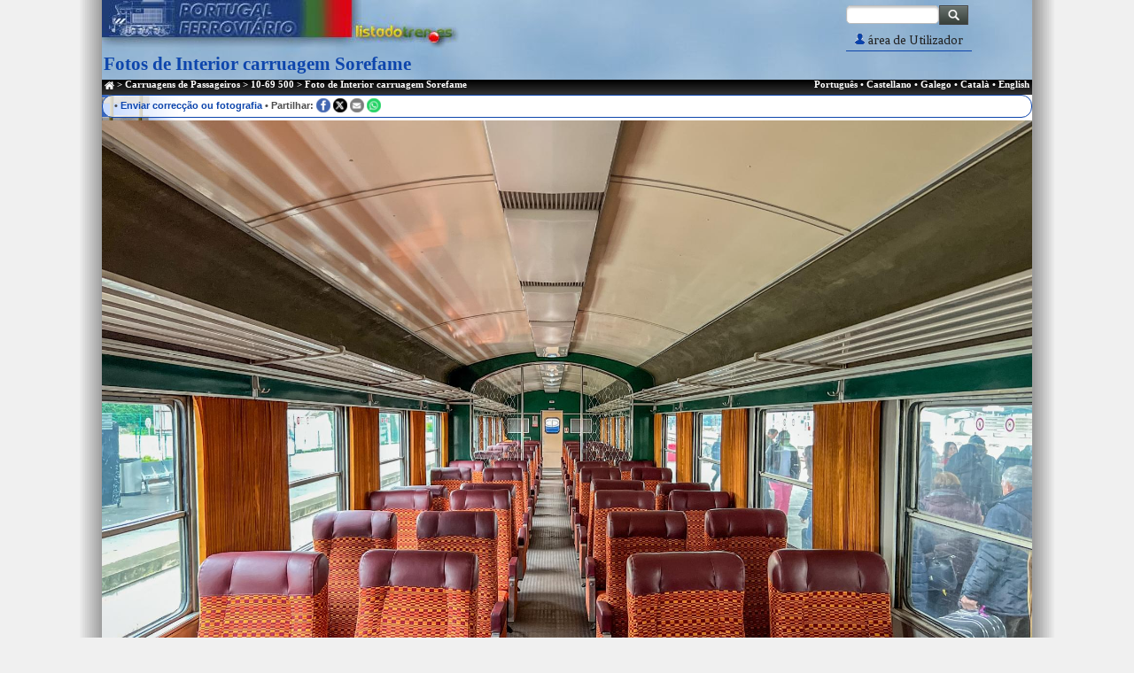

--- FILE ---
content_type: text/html; charset=UTF-8
request_url: https://inventario.portugalferroviario.net/viajeros/showphoto.php?id=412
body_size: 2918
content:
<!DOCTYPE html>
<html lang="pt" class="no-js">

<head>
   <!--- Basic Page Needs  -->
   <meta charset="utf-8"/>
	<title>Invent&aacute;rio Portugal Ferrovi&aacute;rio</title>
	<!-- mobile specific metas  -->
	<meta name="viewport" content="width=device-width, initial-scale=1, maximum-scale=1"/>
   <!-- Google Fonts -->
<link href="https://fonts.googleapis.com/css?family=Fenix" rel="stylesheet" />
<link href="https://fonts.googleapis.com/css?family=PT+Sans:400,700" rel="stylesheet" />

  <!-- CSS -->
    <link rel="stylesheet" href="../css/xeral.css"/>
   <!-- JS -->
  <script src="https://code.jquery.com/jquery-3.7.1.min.js"
        integrity="sha256-/JqT3SQfawRcv/BIHPThkBvs0OEvtFFmqPF/lYI/Cxo="
        crossorigin="anonymous"></script>
  <script src="../js/modernizr.js"></script>
  <script src="../js/responsive-tables.js"></script>
<script>
window.onload = function() {
  var text_input = document.getElementById('myTextInput');
  if (text_input) {
    text_input.focus();
    text_input.select();
  }
};
</script>
   <!-- Metas -->
    <meta name="copyright" content="Listadotren.es" />
   <!-- Favicon -->
	<link rel="shortcut icon" href="../favicon.ico"/>
</head>
<body>
<script>
  (function(i,s,o,g,r,a,m){i['GoogleAnalyticsObject']=r;i[r]=i[r]||function(){
  (i[r].q=i[r].q||[]).push(arguments)},i[r].l=1*new Date();a=s.createElement(o),
  m=s.getElementsByTagName(o)[0];a.async=1;a.src=g;m.parentNode.insertBefore(a,m)
  })(window,document,'script','//www.google-analytics.com/analytics.js','ga');

  ga('create', 'UA-62590260-1', 'auto');
  ga('send', 'pageview');

</script>
<div id="contenedor">
<!-- CABECERA -->
	<header class="header_main">
        <div class="posicionador_cabecera">
     	<div id="enlace-logo">
			<h1><a href="/"><span>Invent&aacute;rio Portugal Ferrovi&aacute;rio</span></a></h1>
		</div>

		<p class="tituloindex">Fotos de Interior carruagem Sorefame</p>

		<!-- Buscador GOOGLE-->
    <div id="buscador">
            <form id="searchbox_008884964449011469471:rgkkafbjnki" action="../buscador.php">
              <input type="hidden" name="cx" value="008884964449011469471:rgkkafbjnki" />
              <input type="hidden" name="cof" value="FORID:11" />
              <input name="q" id="buscagoogle" type="text" size="18" style="vertical-align=top; margin=0;"/>
              <input type="submit" name="sa" id="SearchButton" value="" />
            </form>
            <script async src="https://cse.google.com/cse.js?cx=008884964449011469471:rgkkafbjnki"></script>
          </div>
		<!-- /Buscador GOOGLE-->

		<!-- Login foro -->
		<div id="login_user">
            <nav class="login_user">
            <ul>
            <li><a href="#" class="serie"><img src="../imx/userzone.gif"/> área de Utilizador</a>
    <ul>
        <li><a href="../conectar.php">Conectar</a></li>
        <li><a href="https://board.portugalferroviario.net/ucp.php?mode=register">Registar</a></li>
    </ul>
            </li>
            </ul>
            </nav>
		</div>
        <!-- /Login foro -->
        </div>
	</header>
<!-- BARRA NEGRA -->
    <nav class="nav-main barranegra">
		<ul id="estasaqui" class="nav-horizontal">
			<li>&nbsp;<a href="../index.php"><img src="../imx/icon-home.png"/></a> &gt; <a href="index.php">Carruagens de Passageiros</a> &gt; <a href="series.php?id=2">10-69 500</a> &gt; Foto de Interior carruagem Sorefame</li>
		</ul>

		<ul id="linguas" class="nav-horizontal">
    		<li><a href="/viajeros/showphoto.php?id=412&lan=pt">Português</a> &#8226;&nbsp;</li><li><a href="/viajeros/showphoto.php?id=412&lan=es">Castellano</a> &#8226;&nbsp;</li><li><a href="/viajeros/showphoto.php?id=412&lan=gl">Galego</a> &#8226;&nbsp;</li><li><a href="/viajeros/showphoto.php?id=412&lan=ca">Català</a> &#8226;&nbsp;</li><li><a href="/viajeros/showphoto.php?id=412&lan=en">English</a>&nbsp;</li>		</ul>
    </nav>
<!-- BARRA GRIS (MOVIL) -->
    <nav class="nav_mobile">
        <ul>
          <li><a href="#"><img src="../imx/icon-menu.gif"/></a>
                        
<ul>
        <li><a href="../motor/index.php">M. Motor</a></li>
        <li><a href="index.php">Carruagens de Passageiros</a></li>
        <li><a href="../metros/index.php">Metros</a></li>
        <li><a href="../tranvias/index.php">Eléctricos</a></li>
        <li><a href="../mercancias/index.php">Vagões</a></li>
        <li><a href="../funis/index.php">Funiculares</a></li>
        <li><a href="../museos/index.php">Museus</a></li>
        <li><a href="../carac/index.php">Caract. Técnicas</a></li>
</ul>
          </li>
          <li><a href="#"><img src="../imx/icon-content.gif"/></a>
            <ul>
                <li><a href="https://board.portugalferroviario.net/index.php">Fórum</a></li>
                <li><a href="../galeria/index.php">Galeria de Fotos</a></li>
                <li><a href="../correc.php">Colaborar</a></li>
                <li><a href="../contacto.php">Contacto</a></li>
            </ul>
          </li>
          <li><a href="#"><img src="../imx/icon-user.gif"/></a>
    <ul>
        <li><a href="../conectar.php">Conectar</a></li>
        <li><a href="https://board.portugalferroviario.net/ucp.php?mode=register">Registar</a></li>
    </ul>
          </li>
          <li><a href="#"><img src="../imx/icon-flag.gif"/></a>
            <ul>
				<li><a href="/viajeros/showphoto.php?id=412&lan=pt">Português</a></li><li><a href="/viajeros/showphoto.php?id=412&lan=es">Castellano</a></li><li><a href="/viajeros/showphoto.php?id=412&lan=gl">Galego</a></li><li><a href="/viajeros/showphoto.php?id=412&lan=ca">Català</a></li><li><a href="/viajeros/showphoto.php?id=412&lan=en">English</a></li>            </ul>
          </li>
          <li><a href="../buscador.php"><img src="../imx/icon-lupa.gif"/></a>
          </li>
        </ul>
    </nav>
<!-- CONTENIDO -->
	<main>
		<section>

            <!-- zona blanca superior -->
            <article>
                <div class="zonablanca">
			     <p class="engris">&nbsp;&#8226; <a href="contribs/index.php">Enviar correcção ou fotografia</a> &#8226; Partilhar:
                <!-- botones compartir -->
    <a href="https://www.facebook.com/sharer/sharer.php?u=https://inventario.portugalferroviario.net/viajeros/showphoto.php?id=412" title="Partilhar no Facebook" class="ico-share" target="_blank"><img class="imx-redes" src="../imx/ico-fb.png"/></a>
    <a href="https://twitter.com/intent/tweet?text=https://inventario.portugalferroviario.net/viajeros/showphoto.php?id=412" title="Partilhar no X" class="ico-share" target="_blank"><img class="imx-redes"  src="../imx/ico-x.png"/></a>
    <a href="mailto:?subject=Este conteúdo do Inventário Portugal Ferroviário pode ser do seu interesse&amp;body=InventarioPortugalFerroviario: https://inventario.portugalferroviario.net/viajeros/showphoto.php?id=412" title="Partilhar no email" class="ico-share" target="_blank"><img class="imx-redes" src="../imx/ico-mail.png"/></a>
    <a href="https://api.whatsapp.com/send?text=https://inventario.portugalferroviario.net/viajeros/showphoto.php?id=412" title="Partilhar no Whatsapp" class="ico-share" target="_blank"><img class="imx-redes"  src="../imx/ico-wh.png"/></a>
                <!-- /botones compartir -->
                </p>
	       	</div>
            </article>
            <!-- /zona blanca superior -->

            <!-- FOTO GRANDE -->
            <article>
                <div class="centrado"><img src="../comunes/getimage.php?section=viajeros&id=412"/></div>
			</article>
            <!-- /FOTO GRANDE -->

            <!-- Zona datos -->
            <article>
                <div class="zonagris">
                    <table>
                        <tr>
 					      <td class="ancho30 engris">Autor</td>
 					      <td class="ancho70">José Pedro Botelho</td>
 				       </tr>
                        <tr>
 					      <td class="ancho30 engris">E-Mail</td>
 					      <td class="ancho70"><img style="vertical-align: middle;" src="../comunes/emailsafe.php?code=RS1tYWlsIG7Do28gZGlzcG9uw612ZWw=" /></td>
 				       </tr>
                        <tr>
 					      <td class="ancho30 engris">Descrição</td>
 					      <td class="ancho70">Interior da carruagem Sorefame 10-69 503</td>
 				       </tr>
                        <tr>
 					      <td class="ancho30 engris">Foto enviada a:</td>
 					      <td class="ancho70">10/01/2023</td>
 				       </tr>
                        <tr>
 					      <td class="ancho30 engris">Palavras chave:</td>
 					      <td class="ancho70">
<a href='../galeria/buscafoto.php?search=Interior'>Interior</a>, <a href='../galeria/buscafoto.php?search=carruagem'>carruagem</a>, <a href='../galeria/buscafoto.php?search=Sorefame'>Sorefame</a>, <a href='../galeria/buscafoto.php?search=10-69'>10-69</a>, <a href='../galeria/buscafoto.php?search=500'>500</a>, <a href='../galeria/buscafoto.php?search=503'>503</a>, <a href='../galeria/buscafoto.php?search=comboio'>comboio</a>, <a href='../galeria/buscafoto.php?search='></a></td>
 				       </tr>
                        <tr>
 					      <td class="ancho30 engris">Tamanho da foto:</td>
 					      <td class="ancho70">2345 Kb.</td>
 				       </tr>
                        <tr>
 					      <td class="ancho30 engris">Dimensões da foto:</td>
 					      <td class="ancho70">1920 x 1406 px.</td>
 				       </tr>
                        <tr>
 					      <td class="ancho30 engris">Ligação para a fotografia:</td>
 					      <td class="ancho70"><input style="margin-left:0; width:100%;" type="text" value="<a href='https://inventario.portugalferroviario.net/viajeros/showphoto.php?id=412'>Foto</a>" size="76" readonly="readonly" onFocus="this.select()"/></td>
 				       </tr>
                        <tr>
 					      <td class="ancho30 engris">Ligação BBCode para o forum:</td>
 					      <td class="ancho70"><input style="margin-left:0;  width:100%;" type="text" value="[url]https://inventario.portugalferroviario.net/viajeros/showphoto.php?id=412[/url]" size="76" readonly="readonly" onFocus="this.select()"/></td>
 				       </tr>
                    </table>
                </div>
			</article>
            <!-- /Zona datos -->

            <p class="engris centrado">&nbsp;&#8226; <a href="#top">Acima</a> &#8226; <a href="series.php?id=2">Atrás</a></p>
            <div class='clear spacer'></div>

		</section>
	</main> <!-- /CONTENIDO -->
</div> <!-- /contenedor -->
<footer>
    <div class="barranegra"></div>
	<p class="engris separa-top">&copy; PORTUGAL FERROVIARIO &#8226; LISTADO DEL MATERIAL FERROVIARIO ESPA&Ntilde;OL<br />
	<a href="../mapa.php">Mapa do site</a> &#8226; <a href="../aviso.php">Texto legal</a> &#8226; <a href="../contacto.php">Contacto</a></p>
</footer>
</body>
</html>

--- FILE ---
content_type: text/css
request_url: https://inventario.portugalferroviario.net/css/xeral.css
body_size: 7600
content:
/*
=====================================================================
*   Listadotren.es 2018
*   url: inventario.portugalferroviario.net - Estilos web completa
*   01/01/2018 --> Modificado 21/07/25
=====================================================================

A. FUENTES WEB
B. RESET
C. ESTILOS POR DEFECTO
   0. Especificaciones generales
   1. Plantilla
   2. Elementos en plantilla
   3. De uso general
   4. Enlaces
   5. Tablas
   6. Formularios
   7. Otros

Z. Media Queries

===================================================================== */

/* ------------------------------------------------------------------ */
/* A. FUENTES WEB
 -------------------------------------------------------------------- */

@import url('https://fonts.googleapis.com/css?family=Fenix');
@import url('https://fonts.googleapis.com/css?family=PT+Sans:400,700');

 /* ------------------------------------------------------------------
/* B. RESET
      Adaptación de:
      Normalize.css - https://github.com/necolas/normalize.css/
      HTML5 Doctor Reset - html5doctor.com/html-5-reset-stylesheet/
/* ------------------------------------------------------------------ */
html, body, div, span, object, iframe,
h1, h2, h3, h4, h5, h6, p, blockquote, pre,
abbr, address, cite, code,
del, dfn, em, img, ins, kbd, q, samp,
small, strong, sub, sup, var,
b, i,
dl, dt, dd, ol, ul, li,
fieldset, form, label, legend,
table, caption, tbody, tfoot, thead, tr, th, td,
article, aside, canvas, details, figcaption, figure,
footer, header, hgroup, menu, nav, section, summary,
time, mark, audio, video {
   margin: 0;
   padding: 0;
   border: 0;
   outline: 0;
   font-size: 100%;
   vertical-align: baseline;
   background: transparent;
}

article,aside,details,figcaption,figure,
footer,header,hgroup,menu,nav,section {
   display: block;
}

audio,
canvas,
video {
   display: inline-block;
}

audio:not([controls]) {
   display: none;
   height: 0;
}

[hidden] { display: none; }

code, kbd, pre, samp {
   font-family: monospace, serif;
   font-size: 1em;
}

pre {
   white-space: pre;
   white-space: pre-wrap;
   word-wrap: break-word;
}

blockquote, q { quotes: "“" "”" "‘" "’"; }

blockquote:before, blockquote:after,
q:before, q:after {
   content: '';
   content: none;
}

ins {
   background-color: #ff9;
   color: #000;
   text-decoration: none;
}

mark {
   background-color: #F1EE78;
   color: #555;
}

del { text-decoration: line-through; }

abbr[title], dfn[title] {
   border-bottom: 1px dotted;
   cursor: help;
}

table {
   border-collapse: separate;
   border-spacing: 0;
}

/* ------------------------------------------------------------------ */
/* C. ESTILOS WEB
/* ------------------------------------------------------------------ */

/* 0. ESPECIFICACIONES GENERALES --- */
.clear {clear: both;}
.noseve {display:none;}
.solomovil {display:none;}
.exceptomovil {display:initial;}
.enlinea {display:inline;}
.clearfix {display: inline-table;}
.centrado {text-align:center;}
.izquierda {text-align:left;}
.cajacentro {text-align:center; margin: 0 auto;}
.amarillo {background: #E3F75E;}
.verdeclaro {background: #BAD1FF;}
.blanco {background: #fff;}
.blancovia {background: #fff url(../imx/via_brillo.png) repeat-y top left;}
ul.no_bullets {list-style: none;}
.floatleft {float: left;}
.subrayado {text-decoration: underline;}

h1, h2, h3, h4, h5, h6 {
   text-rendering: optimizeLegibility;
}
h1 a, h2 a, h3 a, h4 a, h5 a, h6 a { font-weight: inherit; }
h1 { font-size: 34px;}
h2 { font-size: 28px;}
h3 { font-size: 20px;}
h4 { font-size: 18px;}
h5 { font-size: 16px;}
h6 { font-size: 14px;}

small { font-size: 11px; line-height: inherit; }
hr { border: solid #000; border-width: 1px 0 0; clear: both; margin: 10px 0; height: 0; }

.spacer5 {height: 5px;}
.spacer {height: 20px;}

.ancho100 {width: 100%;}
.ancho80 {width: 80%;}
.ancho75 {width: 75%;}
.ancho70 {width: 70%;}
.ancho60 {width: 60%;}
.ancho50 {width: 50%;}
.ancho30 {width: 30%;}
.ancho25 {width: 25%;}
.ancho20 {width: 20%;}
/* 0.1.- imaxes --------------------- */
img,
video,
iframe,
embed,
object {
   max-width: 100%;
   /*height: auto;*/
}
.shadow {
    -moz-box-shadow: 3px 3px 4px #111;
    -webkit-box-shadow: 3px 3px 4px #111;
    box-shadow: 3px 3px 4px #111;
    -ms-filter: "progid:DXImageTransform.Microsoft.Shadow(Strength=4, Direction=135, Color='#111111')";  /* IE 8 */
    filter: progid:DXImageTransform.Microsoft.Shadow(Strength=4, Direction=135, Color='#111111');  /* IE 5.5 - 7 */
}
.maxancho {
max-width: 1050px;
height: auto;
}
.max1050 {
max-width: 1050px;
}
/* 0.2.- Enlaces -------------------------------*/
A:link,
A:visited,
A:active {
	text-decoration: none;
	color: #0D45AC;
}

A:hover {
	text-decoration: underline;
	color: #0D45AC;
}
/* 1. Plantilla ------------------------------------------- */
*,
*:before,
*:after {
   -moz-box-sizing: border-box;
   -webkit-box-sizing: border-box;
   box-sizing: border-box;
}
html {
  height: 100%;
}
body {
    background: #F0F0F0 url("../imx/bodyfondo.png") repeat-y fixed center;
    font-family: 'Fenix', serif;
    font-weight: normal;
    font-size: 15px;
    -webkit-font-smoothing: antialiased; /* Fix for webkit rendering */
    -webkit-text-size-adjust: 100%;
    display: flex;
    flex-direction: column;
    display: -webkit-flex; /* Safari */
    -webkit-flex-direction: column; /* Safari 6.1+ */
    height: 100vh; /* Avoid the IE 10-11 `min-height` bug. */
}
#contenedor {
    width: 1050px;
   	margin: 0 auto;
    flex: 1 0 auto; /* Prevent Chrome, Opera, and Safari from letting these items shrink to smaller than their content's default minimum size. */
    background-color: #ffffff;
    background-image: url("../imx/via_verde.png");
    background-repeat: repeat-y;
    background-origin: border-box;
}
header.header_main {
    height:90px;
    background: #BAD1FF url(../imx/imxcab1050.jpg) no-repeat top left;
}
nav.nav-main {
    display: flex;
    flex-direction: row;
    display: -webkit-flex; /* Safari */
    -webkit-flex-direction: row; /* Safari 6.1+ */
    justify-content: space-between;
}
nav.nav_mobile {display: none;}

main {
    display: flex;
    flex-direction: row;
    display: -webkit-flex; /* Safari */
    -webkit-flex-direction: row; /* Safari 6.1+ */
}

aside {
    float: left;
    flex: 275px;
}

section {
    float: left;
    flex: 1 100%;
}
footer {
    clear: both;
    margin-bottom: 0;
    padding-bottom: 1.2em;
    width: 1050px;
   	margin: 0 auto;
    flex-shrink: 0; /* Prevent Chrome, Opera, and Safari from letting these items shrink to smaller than their content's default minimum size. */
    background-color: #cbcbcb;
    background-image: url("../imx/via_footer.png");
    background-repeat: repeat-y;
    background-origin: border-box;
    text-align:center;
}

/* 2. Elementos en plantilla --------------------------------------------- */

/* 2.1 HEADER --------------------------------------------- */
.posicionador_cabecera {
    position: relative;
}
#enlace-logo, #enlace-logo h1, #enlace-logo h1 a {
	display: block;
	width: 260px;
	height: 50px;
}
#enlace-logo h1 span {
	display: none;
}

.tituloindex {
	font-size: 16pt; /*1.07em*/
	font-weight: bold;
	color: #0D45AC;
	position:relative;
    margin-top:10px;
    padding-left:2px;
	font-family: verdana;
    width: 100%;
}
#buscador {
    position: absolute;
    top: 6px;
    right: 0;
    width: 210px;
    height: 30px;
    padding-right: 10px;
}
#SearchButton {
	background: url(../imx/btn_lupa.gif) no-repeat;
	width: 33px;
	height: 22px;
	border: 0;
}
#lupa_listado {
    box-sizing: border-box;
    background-image: url('../imx/searchicon.png');
    background-position: 1px 0px;
    background-repeat: no-repeat;
    font-size: 14px; /*1.07em*/
    border: none;
    width: 120px;
    height: 22px;
    top:0;
    vertical-align:top;
}
#buscagoogle {
    margin-left: 0px; /* Colocacion lupa en línea para firefox*/
}
/* 2.1.1 Menu usuario ---*/
#login_user {
    position: absolute;
    top: 34px;
    right: 0;
    width: 210px;
    height: 30px;
    padding-right: 10px;
    z-index: 10;
}
nav.login_user ul {
    list-style-type: none;
    margin: 0;
    padding: 0;
}
nav.login_user ul a
{
	display:block;
	color:#222;
	padding:3px 10px;
    border-bottom: 1px solid #0D45AC;
}
nav.login_user ul li
{
	position:relative;
	float:left;
	margin:0;
	padding:0;
}
nav.login_user ul li:hover
{
	background-color: #7096B3;
}
nav.login_user ul ul
{
	display:none;
	position:absolute;
	top:100%;
	left:0;
	background:#fff;
	padding:0;
    box-shadow: 0px 8px 16px 0px rgba(0,0,0,0.4);
}
nav.login_user ul ul li
{
	float:none;
	width:180px;
}
nav.login_user ul ul a
{
	line-height:110%;
	padding:10px 10px;
}

nav.login_user ul li:hover > ul
{
	display:block;
}
/* 2.1.2 Botones compartir */
.ico-share {
           vertical-align: middle;
           border: 0;
        }
.imx-redes {
    width: 16px;
    height: 16px;
}
/* 2.1.3 Formulario de búsqueda listadotren */
form.search {
    display: flex;
    justify-content: center;
    align-items: center;
    flex-wrap: wrap;
    gap: 6px;
}

input.search {
    background: url("../imx/buscalogo.jpg") no-repeat #fff;
    background-position: 4px center;
    height: 22px;
    line-height: 22px;
    border: 1px solid #ccc;
    font-size: 14px;
}
/* 2.2 BARRA NEGRA (NAV 1) --------------------------------------------- */
.barranegra {
	background: #000 url("../imx/degblack.jpg") repeat-x;
	display:block;
	color: #FFF;
	font-family: verdana;
	font-size: 8pt; /*0.53em*/
	font-weight: bold;
	height: 1.6em;
	margin: 0;
}
ul#estasaqui, ul#linguas {
    list-style: none;
}
ul#estasaqui img {vertical-align: middle;}

ul.nav-horizontal li {display:inline;}
ul.nav-horizontal li a {text-decoration:none; color: #FFF;}

ul.nav-horizontal li a:hover,
ul.nav-horizontal li a:active,
ul.nav-horizontal li a:focus {
	text-decoration: underline;
	color: #fff;
}
/* 2.3 BARRA GRIS (NAV MOBILE) --------------------------------------------- */
nav.nav_mobile
{
    background: #646464; /* For browsers that do not support gradients */
    background: -webkit-linear-gradient(#646464, #B6B6B6); /* For Safari 5.1 to 6.0 */
    background: -o-linear-gradient(#646464, #B6B6B6); /* For Opera 11.1 to 12.0 */
    background: -moz-linear-gradient(#646464, #B6B6B6); /* For Firefox 3.6 to 15 */
    background: linear-gradient(#646464, #B6B6B6); /* Standard syntax (must be last) */
}
nav.nav_mobile ul {
    list-style-type: none;
    margin: 0;
    padding: 0;
}
nav.nav_mobile ul a
{
	display:block;
	color:#333;
	padding:4px 10px;
}
nav.nav_mobile ul li
{
	position:relative;
	float:left;
	margin:0;
	padding:0;
}
nav.nav_mobile ul li:hover
{
	background-color: #959595;
}
nav.nav_mobile ul ul
{
	display:none;
	position:absolute;
	top:100%;
	left:0;
	background:#fff;
	padding:0;
    box-shadow: 0px 8px 16px 0px rgba(0,0,0,0.2);
    z-index: 10;
}
nav.nav_mobile ul ul li
{
	float:none;
	width:180px;
}
nav.nav_mobile ul ul a
{
	line-height:120%;
	padding:10px 15px;
}
nav.nav_mobile ul ul ul
{
	top:0;
	left:100%;
}
nav.nav_mobile ul li:hover > ul
{
	display:block;
}
#myInput {
    box-sizing: border-box;
    background-image: url('../imx/searchicon.png');
    background-position: 14px 12px;
    background-repeat: no-repeat;
    font-size: 16px; /*1.07em*/
    padding: 14px 20px 12px 12px;
    margin-left: -100px;
    border: none;
    width: 200px;
}
/* 2.4 Zonas GRIS --------------------------------------------- */
.engris {
	font-family: verdana, Arial, sans-serif;
	color: #4B4B4B;
    font-size: 8pt; /*0.53em*/
    font-weight: bold;
}

p.engris a,
p.engris a:link,
p.engris a:visited {
	text-decoration: none;
	color: #0D45AC;
}

p.engris a:hover,
p.engris a:active,
p.engris a:focus {
	color: #0D45AC;
	text-decoration: underline;
}
ul.engris {
	list-style: none;
	font-family: verdana, Arial, sans-serif;
    font-size: 9pt;
}
.separa-top {
    padding-top: 1.4em;
}
/* 2.5 Navegación lateral --------------------------------------------- */
/* 2.5.1.- nav lateral vertical */
ul.nav {
	list-style: none;
	font-family: verdana, Arial, sans-serif;
    font-size: 10pt; /*0.67em*/
    font-weight: bold;
}

ul.nav li {
	padding: 0;
	margin: 0;
}

ul.nav a,
ul.nav a:link,
ul.nav a:visited {
	color: #0D45AC;
	display: block;
	margin: 0;
	text-align: left;
	text-decoration: none;
	line-height: 1.3em;
	padding: 0.2em 0.2em 0.2em 0.5em;
	border-bottom: 1px solid #BAD1FF;
	background-color: #fff;
}

ul.nav a:hover,
ul.nav a:active,
ul.nav a:focus {
	color: #0D45AC;
	background-color: #BAD1FF;
	border-bottom-color: #0D45AC;
}

ul.nav li.actual a,
ul.nav li.actual a:link,
ul.nav li.actual a:visited {
	color: #0D45AC;
	display: block;
	margin: 0;
	text-align: left;
	text-decoration: none;
	line-height: 1.3em;
	padding: 0.2em 0.2em 0.2em 0.5em;
	border-bottom: 1px solid #BAD1FF;
	background-color: #ffff00;
}

ul.nav li.actual a:hover,
ul.nav li.actual a:active,
ul.nav li.actual a:focus {
	color: #0D45AC;
	display: block;
	background-color: #FFCC00;
	border-bottom-color: #0D45AC;
}
/* 2.5.2.- nav lateral vertical en marrón */
ul.nav_marron a,
ul.nav_marron a:link,
ul.nav_marron a:visited {
	color: #808000;
	display: block;
	margin: 0;
	text-align: left;
	text-decoration: none;
	line-height: 1.3em;
	padding: 0.2em 0.2em 0.2em 0.5em;
	border-bottom: 1px solid #BAD1FF;
	background: #fff url("../imx/fonviabrillo.jpg");
}

ul.nav_marron a:hover,
ul.nav_marron a:active,
ul.nav_marron a:focus {
	color: #808000;
	display: block;
	background-color: #BAD1FF;
	border-bottom-color: #0D45AC;
}

ul.nav_marron {
	list-style: none;
	font-family: verdana, Arial, sans-serif;
    font-size: 10pt; /*0.67em*/
    font-weight: bold;
}

ul.nav_marron li {
	padding: 0;
	margin: 0;
}
/* 2.5.3.- nav lateral vertical, zona libre --------------*/
ul.secundario { /* nav vertical centrada*/
	list-style: none;
	font-family: verdana, Arial, sans-serif;
    font-size: 10pt; /*0.67em*/
    font-weight: bold;
    text-align: center;
}
ul.secundario li {
	color: #0D45AC;
	display: block;
	text-align: center;
	border-bottom: 1px solid #BAD1FF;
	background: #fff url("../imx/via_brillo.png") repeat-y;
}
/* 2.6.- titulares portada y museos ------------------------ */
.clearfix:after {
	content: ".";
	display: block;
	height: 0;
	clear: both;
	visibility: hidden;
}
.clearfix {display: inline-table;}
.seccion1 {
	border-bottom: 1px solid #ddd;
    font-family: verdana;
    font-size: 10pt; /*0.67em*/
	padding: 0;
	width: 100%;
	margin-top: 2px;
    background: #fff;
}
.seccion1 h3 {
      font-size: 12pt;
}
.seccion1 p {
	font-family: Georgia, verdana, Arial, sans-serif;
	margin-top: 2.0em;
	margin-bottom: 0;
	font-size: 10pt; /*0.67em*/
	color: #222;
	padding: 0;
}

.seccion1 img.pequena {
	margin: 0 1em 0.0em 0;
}

img.pequena {
	float: left;
}
/* 3. De uso general  ------------------------------------------------------ */
.epigrafe {
	font-family: "Trebuchet MS", Helvetica, Arial, sans-serif;
	color: #0D45AC;
    font-size: 16pt; /*1.07em*/
	font-style: italic;
	text-align: center;
	font-weight: bold;
	background: url(../imx/foncelda01.jpg);
	background-repeat: repeat;
	padding: 0;
	width: 100%;
	border-radius:12px;
	-moz-border-radius:12px; /* Firefox */
	-webkit-border-radius:12px; /* Safari y Chrome */
	border:1px solid #0D45AC;
}
.epigrafe_menor {
    font-size: 12pt; /*0.8em*/
}
h4.tipo {
	font-family: verdana, Arial, sans-serif;
	color: #595900;
    font-size: 14pt;
	text-align: left;
	font-weight: bold;
	padding: 0;
	margin: 1px;
	text-indent: 30px;
	border-bottom: 3px solid #808000;
}
/* 3.1 ZONAS */
.zonablanca {
	background: #fff url(../imx/via_brillo.png) repeat-y top left;
	padding: 3px 10px;
	border-radius:12px;
	-moz-border-radius:12px; /* Firefox */
	-webkit-border-radius:12px; /* Safari y Chrome */
	border:1px solid #0D45AC;
	margin-bottom: 3px;
}
.zonablanca p.articulo {padding-bottom: 0.6em;}
.zonaverde {
	background: #BAD1FF url(../imx/via_verde_claro.png) repeat-y top left;
	padding: 3px 10px;
	border-radius:12px;
	-moz-border-radius:12px; /* Firefox */
	-webkit-border-radius:12px; /* Safari y Chrome */
	border:1px solid #0D45AC;
	margin-bottom: 3px;
}
.zonagris {
	background: #ccc url(../imx/via_gris.png) repeat-y top left;
	padding: 3px 10px;
	border-radius:12px;
	-moz-border-radius:12px; /* Firefox */
	-webkit-border-radius:12px; /* Safari y Chrome */
	border:1px solid #4B4B4B;
	margin-bottom: 3px;
}
.titulogris {
    font-family: verdana;
    font-size: 1em;
	margin-top: 2px;
	color: #4B4B4B;
}
.cincoultimas {
    display: flex;
    flex-direction: row;
    display: -webkit-flex; /* Safari */
    -webkit-flex-direction: row; /* Safari 6.1+ */
    justify-content: space-around;
    flex-wrap: wrap;
}
.cincoultimas li {
    padding: 2px 5px;
}
.ficha-link { /* Enlace a características técnicas en series.php */
    float: left;
    padding-top: 0.2em;
}
/* 4. Enlaces  --------------------------------------------------------- */
/* 4.1 Tablas de enlaces (series))*/
ul.enlaces_serie {
    list-style: none;
    display: flex;
    flex-direction: row;
    display: -webkit-flex; /* Safari */
    -webkit-flex-direction: row; /* Safari 6.1+ */
    flex-wrap: wrap;
}
ul.enlaces_serie li {
    flex-basis: 20%;
    max-width: 20%;
    overflow-wrap: break-word;
    padding: 1px 3px;
    text-align: left;
    border-bottom: 1px solid #ddd;
    border-right: 1px dashed #ddd;
}
ul.enlaces_serie li:nth-child(5n+0) {
    clear: both;
}
ul.enlaces_serie a {
    font: bold 15px arial,sans-serif;

}
/* 4.2 Lista de enlaces en filas (Funiculares/Archivo documental) */
ul.lista {
	text-align: center;
	list-style: none;
	text-decoration: none;
	line-height: 1.3em;
	font-family: 'PT Sans', sans-serif;
    font-size: 12pt;
	font-weight: bold;
	width: 60%;
    margin: 0 auto;
	color: #000;
	background-color: #fff;
}

ul.lista li {
	border-bottom: 1px solid #ddd;
}

ul.lista a,
ul.lista a:link,
ul.lista a:visited {
	color: #0D45AC;
	text-decoration: none;
	border-bottom-color: #0D45AC;
}

ul.lista a:hover,
ul.lista a:active,
ul.lista a:focus {
	color: #0D45AC;
	text-decoration: underline;
	border-bottom-color: #0D45AC;
}
/* 5. Tablas   --------------------------------------------------------- */
/* 5.1 Tablas de vehiculos */
table.trenes {
    margin-bottom: 10px;
    font: 11px Helvetica;
    color: #000;
    /*width: 100% !important;*/
}
table.trenes td>a {
	color: #0D45AC;
	font-weight: bold;
	text-decoration: none;
    text-shadow: 1px 1px 1px #fff;
    height: 16px;
}
table.trenes tr:nth-child(odd) {
    background: rgba(242,242,242,0.5); /*#f2f2f2*/
}
table.trenes {
    background: url(../imx/via_brillo.png) repeat-y #fff;
}
table.trenes td {
    text-align: left;
    padding: 1px 8px;
    border-bottom: 1px solid #ddd;
    border-right: 1px dashed #ddd;
    height: 16px;
}
table.trenes th{
    background: url(../imx/fon_cabecera.png) repeat-x #ECFFE9;
    font: bold 15px arial,sans-serif;
    padding: 1px 3px;
    border-bottom: 1px solid #ddd;
    border-right: 1px dashed #ddd;
    text-align: left;
}
table.trenes th a{
	color: #0D45AC;
	text-decoration: none;
}
/* 5.2 Tablas de fotos generales (series))*/
ul.fotos_serie {
    list-style: none;
    display: flex;
    flex-direction: row;
    display: -webkit-flex; /* Safari */
    -webkit-flex-direction: row; /* Safari 6.1+ */
    flex-wrap:wrap;
    border-left: thin solid #0D45AC;
    /*border-top: thin solid #0D45AC;*/
}
ul.fotos_serie li {
    flex-basis: 20%;
    max-width: 20%;
    overflow-wrap: break-word;
    padding: 1px 3px;
    text-align: left;
    border-collapse: collapse;
    border-right: thin solid #0D45AC;
    border-bottom: thin solid #0D45AC;
    overflow-wrap: break-word;
}
ul.fotos_serie li:nth-child(5n+0) {
    clear: both;
}
ul.fotos_serie li:nth-child(-n+5) {
    border-top: thin solid #0D45AC;
}
ul.fotos_serie a {
    font: bold 15px arial,sans-serif;
}

/* menu desplegable + */
nav.nav_mas ul {
    list-style-type: none;
}
nav.nav_mas ul li
{
	position:relative;
	float:left;
	padding:0 2px 0 0;
}
nav.nav_mas ul ul
{
    position:absolute;
    left: 8px;
    top: 0px;
    display:none;
    list-style: none;
    z-index: 10;
}
nav.nav_mas ul ul li
{
    border: 1px solid #0D45AC;
    background: #C8D3E9;
    padding: 1px 3px;
    font-weight: bold;
    width:130px;
}
nav.nav_mas ul ul li:hover
{
	background: #74A2FD;
}
nav.nav_mas ul ul a
{
	text-decoration:none;
}
nav.nav_mas ul ul ul
{
	top:0;
	left:100%;
}
nav.nav_mas ul li:hover > ul
{
	display:block;
}
/* 5.3. Últimos mensajes foro / últimos vehiculos actualizados   -------------------- */
.ultimos {
    width: 100%;
    font-size: 11px;
}
.ultimos td {
    background-color: #F8F8F8;
	border: solid 1px #FFF;
	border-right-color: #D6D6D6;
	border-bottom-color: #D6D6D6;
	text-align: left;
    padding-left: 2px;
}
table.ultimos th {
    padding: 0px;
	background-image: url(../imx/bg_nav1.gif);
	border: solid 1px #FFF;
	border-right-color: #D6D6D6;
	border-bottom-color: #D6D6D6;
	text-align: left;
    font-weight: bold;
	color: #0D45AC;
    padding-left: 2px;
}
table.ultimos a.topiclink {
	color: #444;
}
/* 6. Formularios   --------------------------------------------------------- */
fieldset.formlistado {
    -webkit-border-radius: 12px;
    -moz-border-radius: 12px;
    border-radius: 12px;
    background: #fff;
    border: 1px solid #ccc;
    padding: 1% 0%;
    margin: 1px auto;
    text-align: center;
}
fieldset.formlistado label {
    /*display: inline-block;*/
    float: left;
    min-height: 25px;
    text-shadow: 0 1px 0 #fff;
    width: 30%;
    text-align: right;
    font-weight: bold;
}
fieldset.formlistado span.notas {
    display: block;
    float: left;
    margin-left: 20px;
}
input[type="text"],
input[type="password"],
input[type="email"],
select {
    -webkit-border-radius: 5px;
    -moz-border-radius: 5px;
    border-radius: 5px;
    border: 1px solid #BBBBBB;
    height: 21px;
    color: #666666;
    /*-webkit-box-shadow: inset 0 2px 2px #ccc, 0 1px 0 #fff;*/
    -webkit-box-shadow: inset 0 2px 2px #ccc;
    -moz-box-shadow: inset 0 2px 2px #ccc;
    box-shadow: inset 0 2px 2px #ccc;
    background-position: 10px 6px;
    display: block;
    float: left;
    margin-left: 20px;
    font-family: 'Fenix', serif;
    /*max-width: 60%;*/
}
textarea {
    padding-top: 2px;
    -moz-border-radius: 5px;
    border-radius: 5px;
    border: 1px solid #BBBBBB;
    color: #666666;
    -webkit-box-shadow: inset 0 2px 2px #ccc, 0 1px 0 #fff;
    -moz-box-shadow: inset 0 2px 2px #ccc, 0 1px 0 #fff;
    box-shadow: inset 0 2px 2px #ccc, 0 1px 0 #fff;
    padding-left: 10px;
    background-position: 10px 6px;
    display: block;
    float: left;
    margin: 0 18px;
    font-family: 'Fenix', serif;
}
input[type="text"]:focus,
input[type="password"]:focus,
input[type="email"]:focus,
textarea:focus,
select:focus {
    outline: none;
    border: 1px solid #77BACE;
    -webkit-box-shadow: inset 0 2px 2px #ccc, 0 0 10px #ADDCE6;
    -moz-box-shadow: inset 0 2px 2px #ccc, 0 0 10px #ADDCE6;
    box-shadow: inset 0 2px 2px #ccc, 0 0 10px #ADDCE6;
}
.form_radio_buttons {
    /*display: inline-block;*/
    vertical-align: top;
    padding-left: 10px;
    float: left;
    margin: 0 14px;
}
input[type="checkbox"],
input[type="radio"] {
    text-align: left;
}
input[type="file"]{
    max-width: 240px;
    width: 100%;
}
.button,
button {
    display:inline-block;
    text-transform:capitalize;
    text-shadow: 0px 1px 0px #fff;
    background:url(../imx/boton-off.png) repeat-x #e5e5e5;
    height:32px;
    font-weight:bold;
    line-height:16px;
    border:1px solid #b0b0b0;
    vertical-align:middle;
    padding:0 15px;
    cursor:pointer;
    -moz-box-shadow:0 0 3px rgba(0,0,0, .25);
    -webkit-box-shadow:0 0 3px rgba(0,0,0, .25);
    box-shadow:0 0 3px rgba(0,0,0, .25);
    overflow: visible;
    -webkit-border-radius: 3px;
    -moz-border-radius: 3px;
    border-radius: 3px;
    margin:5px;
    font-family:Arial,Helvetica,sans-serif;
}
.button:hover,
button:hover {
        background:url(../imx/boton-on.png) repeat-x #e5e5e5;
}
.button:focus,
button:focus {
       -moz-box-shadow:    inset 0 0 7px #b0b0b0;
       -webkit-box-shadow: inset 0 0 7px #b0b0b0;
       box-shadow:         inset 0 0 7px #b0b0b0;
}
a.button {
    line-height:32px;
    height:30px;
    font-size: 14px;
}
.button_delgado {height:20px; margin:0;}

select.lineal {
    -webkit-border-radius: 5px;
    -moz-border-radius: 5px;
    border-radius: 5px;
    border: 1px solid #BBBBBB;
    height: 21px;
    color: #666666;
    -webkit-box-shadow: inset 0 2px 2px #ccc;
    -moz-box-shadow: inset 0 2px 2px #ccc;
    box-shadow: inset 0 2px 2px #ccc;
    background-position: 10px 6px;
    display: block;
    float: left;
    margin-left: 3px;
    font-family: 'Fenix', serif;
    /*max-width: 60%;*/
}

#comprobador {display: none;}
/* 6.1. Barras de mensajes Error/Exito/Aviso --------- */
h4.alert_warning {
    display: block;
    width: 95%;
    margin: 10px 3% 0 3%;
    -webkit-border-radius: 5px;
    -moz-border-radius: 5px;
    border-radius: 5px;
    background: #F5F3BA url(../imx/ico_warning.gif) no-repeat;
    background-position: 8px 3px;
    border: 1px solid #C7A20D;
    color: #796616;
    padding: 10px 0 10px 50px;
    font-size: 16px;
}

h4.alert_error {
    display: block;
    width: 95%;
    margin: 10px 3% 0 3%;
    -webkit-border-radius: 5px;
    -moz-border-radius: 5px;
    border-radius: 5px;
    background: #F3D9D9 url(../imx/ico_error.gif) no-repeat;
    background-position: 8px 3px;
    border: 1px solid #D20009;
    color: #7B040F;
    padding: 10px 0 10px 50px;
    font-size: 16px;
}

h4.alert_success {
    display: block;
    width: 95%;
    margin: 10px 3% 0 3%;
    -webkit-border-radius: 5px;
    -moz-border-radius: 5px;
    border-radius: 5px;
    background: #E2F6C5 url(../imx/ico_success.gif) no-repeat;
    background-position: 8px 3px;
    border: 1px solid #79C20D;
    color: #32510F;
    padding: 10px 0 10px 50px;
    font-size: 16px;
}
/* 7. Otros   --------------------------------------------------------- */
.cuerpo_texto {
    text-indent: 1.5em;
    padding-bottom: 0.6em;
}
.banner {
    display: flex;
    flex-direction: row;
    display: -webkit-flex; /* Safari */
    -webkit-flex-direction: row; /* Safari 6.1+ */
    justify-content: center;
    flex-wrap: nowrap;
}
.banner iframe {
    width: 468px;
    max-height: 60px;
}
/* 7.1 Blockquotes */
blockquote {
   margin: 30px 0px;
   padding-left: 40px;
   position: relative;
}
blockquote:before {
   content: "\201C";
   opacity: 0.45;
   font-size: 80px;
   line-height: 0px;
   margin: 0;
   font-family: arial, sans-serif;

   position: absolute;
   top:  30px;
	left: 0;
}
blockquote p {
   font-family: georgia, serif;
   font-style: italic;
   padding: 0;
   font-size: 16px;
   line-height: 26px;
}
blockquote cite {
   display: block;
   font-size: 12px;
   font-style: normal;
   line-height: 18px;
}
blockquote cite:before { content: "\2014 \0020"; }
blockquote cite a,
blockquote cite a:visited { color: #8B9798; border: none }
/* 7.2 Paginación */
.pagination {
   margin: 20px auto;
   text-align: center;
}
.pagination ul li {
   display: inline-block;
   margin: 0;
   padding: 0;
}
.pagination .page-numbers {
   font: 15px/21px 'opensans-bold', sans-serif;
   display: inline-block;
   padding: 6px 10px;
   margin-right: 3px;
   margin-bottom: 6px;
	color: #6E757C;
	background-color: #E6E8EB;
	-webkit-transition: all 200ms ease-in-out;
	-moz-transition: all 200ms ease-in-out;
	-o-transition: all 200ms ease-in-out;
	-ms-transition: all 200ms ease-in-out;
	transition: all 200ms ease-in-out;
   border-radius: 3px;
}
.pagination .page-numbers:hover {
   background: #838A91;
   color: #fff;
}
.pagination .current,
.pagination .current:hover {
   background-color: #7096B3;
   color: #fff;
}
.pagination .inactive,
.pagination .inactive:hover {
   background-color: #E6E8EB;
	color: #A9ADB2;
}
/*.pagination .prev, .pagination .next {}*/

/* ------------------------------------------------------------------ */
/* Z. Media Queries
/* ------------------------------------------------------------------ */

.table-wrapper.desktop { display: block; }
.table-wrapper.mobile { display: none; }


/* screenwidth less than or equal 1049px
--------------------------------------------------------------------- */
@media only screen and (max-width: 1049px) {
    #contenedor {
        width: 100%;
        margin: 0 auto;
    }
    footer {
        width: 100%;
        flex-shrink: 1;
    }
    .exceptomovil { display: block; }
    .solomovil { display: none; }
}

/* screenwidth less than 768px - mobile/smaller tablets
---------------------------------------------------------------------- */
@media only screen and (max-width: 767px) {

    .table-wrapper.desktop { display: none; }
    .table-wrapper.mobile { display: block; }

    section { order: -1; }
    main { flex-direction: column; }

    .tituloindex { font-size: 12pt; }

    #buscador,
    #login_user {
        width: 190px;
    }

    ul.enlaces_serie li {
        flex-basis: 25%;
    }

    .exceptomovil { display: block; }
    .solomovil { display: none; }

    table.trenes td {
        padding-left: 6px;
    }

    table.responsive {
        margin-bottom: 0;
    }

    nav.nav_mas ul ul li {
        z-index: 99;
        display: inline;
        float: none;
        margin: 0;
        padding: 0;
    }
}

/* screenwidth less than or equal 480px - mobile wide
---------------------------------------------------------------------- */
@media only screen and (max-width: 480px) {
    nav.nav_mobile {
        display: flex;
        flex-direction: row;
        display: -webkit-flex;
        -webkit-flex-direction: row;
        justify-content: flex-start;
    }

    aside { display: none; }
    .barranegra { font-size: 7pt; }

    ul.enlaces_serie li,
    ul.fotos_serie li {
        flex-basis: 33.333333%;
        max-width: 33.333333%;
    }

    ul.fotos_serie li:nth-child(n+4):nth-child(-n+5) {
        border-top: none;
    }

    ul.lista {
        width: 100%;
    }

    table.trenes {
        width: 100%;
    }

    .solomovil { display: block; }
    .exceptomovil { display: none; }

    .tituloindex {
        font-size: 9.5pt;
        font-weight: bolder;
    }

    #buscador,
    #login_user,
    ul#linguas {
        display: none;
    }

    .epigrafe { font-size: 1.07em; }
    .epigrafe_menor { font-size: 0.6em; }
    .titulogris { font-size: 1.2em; }
    .blanco_movil { background: #fff; }
    .blancovia_movil {
        background: #fff url(../imx/via_brillo.png) repeat-y top left;
    }

    fieldset.formlistado textarea {
        width: 90%;
    }
}

/* Mostrar/Ocultar según resolución */
.desktop-only {
    display: table;
}
.mobile-only {
    display: none;
}

/* === TABLA RESPONSIVE CON COLUMNA FIJA (VERSIÓN MÓVIL) === */
@media only screen and (max-width: 767px) {
    .desktop-only {
        display: none;
    }

    .mobile-only {
        display: block;
    }

    .table-wrapper {
        display: block;
        position: relative;
        overflow: hidden;
        border-right: 1px solid #ccc;
        margin-bottom: 20px;
        width: 100%;
    }

    .table-wrapper .pinned {
        position: absolute;
        top: 0;
        left: 0;
        width: 32%;
        background: #fff;
        overflow-x: hidden;
        overflow-y: hidden;
        border-right: 1px solid #ccc;
        z-index: 2;
    }

    .table-wrapper .scrollable {
        margin-left: 32%;
        overflow-x: auto;
        overflow-y: hidden;
    }

    .table-wrapper .pinned table {
        table-layout: fixed;
        width: 100%;
    }

    .table-wrapper .scrollable table {
        table-layout: auto;
        min-width: max-content;
        width: auto;
    }
    
    table.trenes td:last-child {
        white-space: nowrap; /* no partir texto */
        width: auto;         /* que la celda crezca */
        padding-right: 12px;
    }

    .table-wrapper th,
    .table-wrapper td {
        white-space: nowrap;
        padding: 4px 8px;
        text-align: left;
        border: 1px solid #ddd;
    }

    .scrollable > table {
        background: url(../imx/sombra-tabla.png) repeat-y #fff;
    }
}